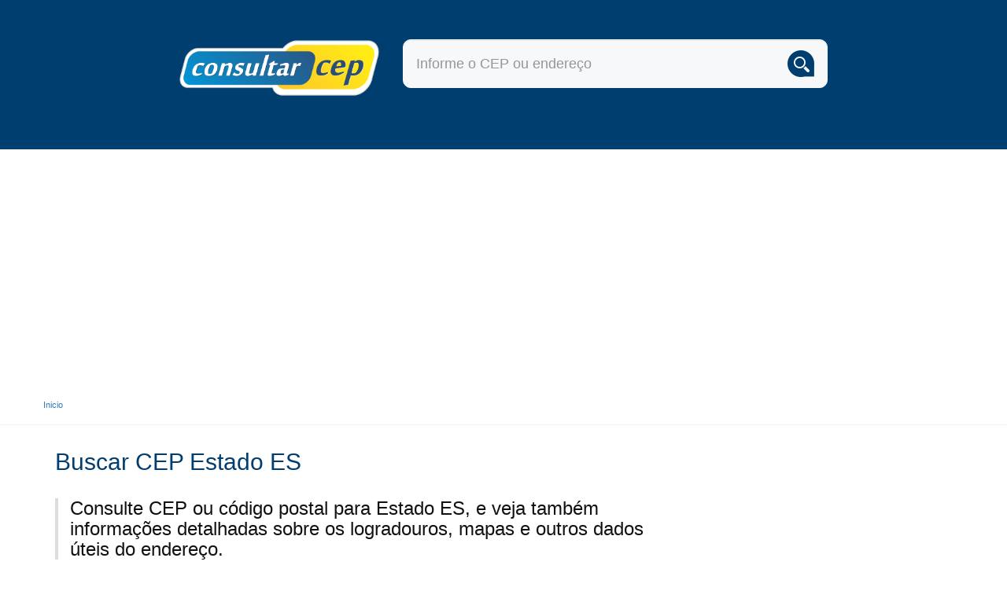

--- FILE ---
content_type: text/html; charset=utf-8
request_url: https://www.consultarcep.com.br/es/
body_size: 5307
content:




<!DOCTYPE html>
<html lang="pt-BR">
<head>
	<meta charset="UTF-8">
	<meta name="viewport" content="width=device-width, initial-scale=1">
    <title>ES - Consultar CEP 2024</title>
    <meta name="keywords" content="ES" />
    <meta name="google-site-verification" content="ThI7GyoP-RkUhCF7p8U75vmSI-YnuaOR_0L6zwDrThg" />
    <meta name="keywords" content="Busca de cep, consulta de cep correios" />
    <meta name="description" content="Consulta de CEP Correios 2024! Encontre informações referente a Ruas, Bairros, Cidades do Brasil através da consulta de CEP Correios." />
	<link rel="stylesheet" href="https://maxcdn.bootstrapcdn.com/bootstrap/3.3.6/css/bootstrap.min.css">
	<link rel="stylesheet" href="/upload/css/format.css">
	
	<!--GOOGLE ADS-->
	<script async src="//pagead2.googlesyndication.com/pagead/js/adsbygoogle.js"></script>
    <script>
      (adsbygoogle = window.adsbygoogle || []).push({
        google_ad_client: "ca-pub-6657933402951336",
        enable_page_level_ads: true
      });
    </script>


	<!-- Custom js -->
	<!--<script src="https://tfile.com.br/consultarcep.com.br/upload/js/script.js"></script>-->
	<!-- HTML5 shim and Respond.js for IE8 support of HTML5 elements and media queries -->
    <!--[if lt IE 9]>
      <script src="https://oss.maxcdn.com/html5shiv/3.7.2/html5shiv.min.js"></script>
      <script src="https://oss.maxcdn.com/respond/1.4.2/respond.min.js"></script>
      <![endif]-->

    <!-- Google Tag Manager -->
    <script>(function(w,d,s,l,i){w[l]=w[l]||[];w[l].push({'gtm.start':
    new Date().getTime(),event:'gtm.js'});var f=d.getElementsByTagName(s)[0],
    j=d.createElement(s),dl=l!='dataLayer'?'&l='+l:'';j.async=true;j.src=
    'https://www.googletagmanager.com/gtm.js?id='+i+dl;f.parentNode.insertBefore(j,f);
    })(window,document,'script','dataLayer','GTM-K73FKNXV');</script>
    <!-- End Google Tag Manager -->

</head>
<body>
    <!-- Google Tag Manager (noscript) -->
    <noscript><iframe src="https://www.googletagmanager.com/ns.html?id=GTM-K73FKNXV"
    height="0" width="0" style="display:none;visibility:hidden"></iframe></noscript>
    <!-- End Google Tag Manager (noscript) -->


	<!-- banner topo -->
	<header id="banner" class="agt container-fluid banner-internas" style="background: #003e6f;">
		  		<div class="container">
  			<div class="box-top">
  				<div class="logo col-xs-5 col-sm-4 col-md-4">
  					<a href="/"><img src="https://tfile.com.br/consultarcep.com.br/upload/img/logo.png" alt="Consultar CEP"></a>
                    <p>Busque CEP,  nome de ruas, bairros e cidades em todo o Brasil!</p>
  				</div>
                <form action="/resultados.html?" method="get" name="busca" class="form-busca col-xs-12 col-sm-8 col-md-8">
  					<input type="text" id="q" name="q" class="form-control input-lg" placeholder="Informe o CEP ou endereço">
  					<input type="submit" class="submit" value="">
  				</form>
  			</div>
  		</div>

  <script type="text/javascript">
	// sorter background banner
	setBkg();
  </script>

<script language="JavaScript" src="https://tfile.com.br/consultarcep.com.br/upload/js/banner.js"></script>
        
  	</div>
	</header>
		<!-- breadcumb -->
		<div id="breadcrumbs" class="agt container-fluid">
			<div class="agt container">
                <div class="agt row">
                <!-- breadcrumb_lista_uf.tpl -->
<ol class="breadcrumb">
							<li><a href="/">Inicio</a></li>
						    <li class="active">ES</li>
						</ol>

                </div>
            </div>
		</div>
		<!-- container -->
		<div class="agt container">
			<div class="agt row">
            	<div class="agt col-xs-12 col-md-12 col-lg-8">
					<section>
                        <div class="agt box-margin">
                        <header>
                        	<h1>Buscar CEP Estado ES</h1>
                            <h2>Consulte CEP ou código postal para Estado ES, e veja também informações detalhadas sobre os logradouros, mapas e outros dados úteis do endereço.</h2>
                        </header>
                        
                        
                     </div>
					
                            <!-- ads-->
                            <div class="agt row box-margin">

                                
							<style type="text/css">
							.adslot_1, .adslot_2 { width: 300px; height: 250px; margin:auto; display:inline-block; }
                            @media (min-width:359px) { 
								.ads-300x250 { width: 338px; text-align:center; height: auto; }
								.adslot_1, .adslot_2 { width: 336px; height: 280px; text-align:center; margin:auto; float:left; } 
							}
                            </style>                             
							
							<style type="text/css">
                            @media (min-width:992px) { 
								.ads-300x250 { width: 738px; padding:5px; text-align:center; height: auto; margin: auto; }
								.adslot_2 { width: 728px; height: 90px; text-align:center; margin:auto; float:left; margin: auto; } 
							}
                            </style>                               
                            	
                            <!-- ads-->
                            <div class="agt boxAds row ">
                                

                                <div class="agt ads-300x250 criteo">
                                    <!-- consultarcep_336x280_2 -->
                                    <ins class="agt adsbygoogle adslot_2"
                                    data-full-width-responsive="true"
                                    data-ad-client="ca-pub-6657933402951336"
                                    data-ad-slot="7200554683"></ins>
                                    <script>
                                    (adsbygoogle = window.adsbygoogle || []).push({});
                                    </script>
                                </div>

                            </div><!--fim ads-->

                                
                            </div><!--fim ads-->

					<!--BAIRRO -->
					<div class="agt row box-margin">
						<div class="agt box-logradouro col-xs-12 col-md-12">
							<div class="agt lista-logradouro">
								<div class="agt panel panel-default">
                                        

                                        								</div>
							</div>
						</div>
					</div>
				</section>

                <section>
                        <section class="agt ruas-relacionadas box-margin">
							
                           <!-- h2_lista_uf.tpl -->
<h2>Principais ruas do Estado de ES</h2>
<p><strong>Consulte o CEP "codigo postal"</strong> e obtenha informações relevantes sobre as <b> principais ruas do Estado de ES</b>, veja informações dos logradouros além dos principais estabelecimentos comerciais em cada logradouro. </p>
<br /><br />


							<ul class="agt list-group list-group-item">
								<li>
<address>
<a href="/es/cariacica/campo-grande/avenida-expedito-garcia-lado-par/29146200">CEP 29146-200<br />Avenida Expedito Garcia - lado par</a><br />
<a href="/es/cariacica/campo-grande/" style="text-decoration:none; color:#333">Campo Grande</a> - 
<a href="/es/cariacica/" style="text-decoration:none; color:#333">Cariacica</a>
</address>
</li>
<li>
<address>
<a href="/es/serra/parque-residencial-laranjeiras/avenida-central/29165130">CEP 29165-130<br />Avenida Central</a><br />
<a href="/es/serra/parque-residencial-laranjeiras/" style="text-decoration:none; color:#333">Parque Residencial Laranjeiras</a> - 
<a href="/es/serra/" style="text-decoration:none; color:#333">Serra</a>
</address>
</li>
<li>
<address>
<a href="/es/santa-maria-de-jetiba/centro/avenida-frederico-grulke/29645000">CEP 29645-000<br />Avenida Frederico Grulke</a><br />
<a href="/es/santa-maria-de-jetiba/centro/" style="text-decoration:none; color:#333">Centro</a> - 
<a href="/es/santa-maria-de-jetiba/" style="text-decoration:none; color:#333">Santa Maria de Jetibá</a>
</address>
</li>
<li>
<address>
<a href="/es/colatina/centro/avenida-getulio-vargas-ate-315-lado-impar/29700011">CEP 29700-011<br />Avenida Getúlio Vargas - até 315 - lado ímpar</a><br />
<a href="/es/colatina/centro/" style="text-decoration:none; color:#333">Centro</a> - 
<a href="/es/colatina/" style="text-decoration:none; color:#333">Colatina</a>
</address>
</li>
<li>
<address>
<a href="/es/serra/barcelona/avenida-regiao-sudeste/29166200">CEP 29166-200<br />Avenida Região Sudeste</a><br />
<a href="/es/serra/barcelona/" style="text-decoration:none; color:#333">Barcelona</a> - 
<a href="/es/serra/" style="text-decoration:none; color:#333">Serra</a>
</address>
</li>
<li>
<address>
<a href="/es/vila-velha/gloria/avenida-getulio-vargas/29122030">CEP 29122-030<br />Avenida Getúlio Vargas</a><br />
<a href="/es/vila-velha/gloria/" style="text-decoration:none; color:#333">Glória</a> - 
<a href="/es/vila-velha/" style="text-decoration:none; color:#333">Vila Velha</a>
</address>
</li>
<li>
<address>
<a href="/es/serra/feu-rosa/rua-dos-cravos/29172105">CEP 29172-105<br />Rua dos Cravos</a><br />
<a href="/es/serra/feu-rosa/" style="text-decoration:none; color:#333">Feu Rosa</a> - 
<a href="/es/serra/" style="text-decoration:none; color:#333">Serra</a>
</address>
</li>
<li>
<address>
<a href="/es/colatina/sao-silvano/avenida-silvio-avidos-de-380-a-818-lado-par/29703100">CEP 29703-100<br />Avenida Sílvio Avidos - de 380 a 818 - lado par</a><br />
<a href="/es/colatina/sao-silvano/" style="text-decoration:none; color:#333">São Silvano</a> - 
<a href="/es/colatina/" style="text-decoration:none; color:#333">Colatina</a>
</address>
</li>
<li>
<address>
<a href="/es/cariacica/campo-grande/avenida-expedito-garcia-lado-impar/29146201">CEP 29146-201<br />Avenida Expedito Garcia - lado ímpar</a><br />
<a href="/es/cariacica/campo-grande/" style="text-decoration:none; color:#333">Campo Grande</a> - 
<a href="/es/cariacica/" style="text-decoration:none; color:#333">Cariacica</a>
</address>
</li>
<li>
<address>
<a href="/es/vila-velha/gloria/rua-aurora/29122280">CEP 29122-280<br />Rua Aurora</a><br />
<a href="/es/vila-velha/gloria/" style="text-decoration:none; color:#333">Glória</a> - 
<a href="/es/vila-velha/" style="text-decoration:none; color:#333">Vila Velha</a>
</address>
</li>

							</ul>
						</section>
                        
						
						
						<section class="agt ceps box-margin">
                            <header><!-- outras_ruas_h2.tpl -->
<h2>Outras ruas</h2>
</header>
							<ul class="agt list-group list-group-item">
								<li>
<address>
<a href="/es/vila-velha/alecrim/rua-ana-siqueira/29118015">Rua Ana Siqueira</a><br />
<a href="/es/vila-velha/alecrim/" style="text-decoration:none; color:#333">Alecrim</a> - 
<a href="/es/vila-velha/" style="text-decoration:none; color:#333">Vila Velha</a>
</address>
</li>
<li>
<address>
<a href="/es/vila-velha/gloria/rua-santa-terezinha/29122041">Rua Santa Terezinha</a><br />
<a href="/es/vila-velha/gloria/" style="text-decoration:none; color:#333">Glória</a> - 
<a href="/es/vila-velha/" style="text-decoration:none; color:#333">Vila Velha</a>
</address>
</li>
<li>
<address>
<a href="/es/colatina/centro/rua-geraldo-pereira/29700130">Rua Geraldo Pereira</a><br />
<a href="/es/colatina/centro/" style="text-decoration:none; color:#333">Centro</a> - 
<a href="/es/colatina/" style="text-decoration:none; color:#333">Colatina</a>
</address>
</li>
<li>
<address>
<a href="/es/vitoria/vila-rubim/avenida-duarte-lemos/29025220">Avenida Duarte Lemos</a><br />
<a href="/es/vitoria/vila-rubim/" style="text-decoration:none; color:#333">Vila Rubim</a> - 
<a href="/es/vitoria/" style="text-decoration:none; color:#333">Vitória</a>
</address>
</li>
<li>
<address>
<a href="/es/guacui/centro/avenida-marechal-floriano/29560000">Avenida Marechal Floriano</a><br />
<a href="/es/guacui/centro/" style="text-decoration:none; color:#333">Centro</a> - 
<a href="/es/guacui/" style="text-decoration:none; color:#333">Guaçuí</a>
</address>
</li>
<li>
<address>
<a href="/es/serra/serra-dourada-ii/avenida-brasilia/29171237">Avenida Brasília</a><br />
<a href="/es/serra/serra-dourada-ii/" style="text-decoration:none; color:#333">Serra Dourada II</a> - 
<a href="/es/serra/" style="text-decoration:none; color:#333">Serra</a>
</address>
</li>
<li>
<address>
<a href="/es/vila-velha/gloria/rua-dom-pedro-ii/29122300">Rua Dom Pedro II</a><br />
<a href="/es/vila-velha/gloria/" style="text-decoration:none; color:#333">Glória</a> - 
<a href="/es/vila-velha/" style="text-decoration:none; color:#333">Vila Velha</a>
</address>
</li>
<li>
<address>
<a href="/es/sao-mateus/centro/avenida-joao-xxiii-ate-348-lado-par/29930420">Avenida João XXIII - até 348 - lado par</a><br />
<a href="/es/sao-mateus/centro/" style="text-decoration:none; color:#333">Centro</a> - 
<a href="/es/sao-mateus/" style="text-decoration:none; color:#333">São Mateus</a>
</address>
</li>
<li>
<address>
<a href="/es/serra/nova-carapina-i/avenida-belo-horizonte/29170038">Avenida Belo Horizonte</a><br />
<a href="/es/serra/nova-carapina-i/" style="text-decoration:none; color:#333">Nova Carapina I</a> - 
<a href="/es/serra/" style="text-decoration:none; color:#333">Serra</a>
</address>
</li>
<li>
<address>
<a href="/es/vitoria/praia-do-canto/rua-aleixo-netto-de-420-ao-fim-lado-par/29055260">Rua Aleixo Netto - de 420 ao fim - lado par</a><br />
<a href="/es/vitoria/praia-do-canto/" style="text-decoration:none; color:#333">Praia do Canto</a> - 
<a href="/es/vitoria/" style="text-decoration:none; color:#333">Vitória</a>
</address>
</li>
<li>
<address>
<a href="/es/serra/jardim-limoeiro/avenida-lourival-nunes/29164050">Avenida Lourival Nunes</a><br />
<a href="/es/serra/jardim-limoeiro/" style="text-decoration:none; color:#333">Jardim Limoeiro</a> - 
<a href="/es/serra/" style="text-decoration:none; color:#333">Serra</a>
</address>
</li>
<li>
<address>
<a href="/es/vitoria/jardim-da-penha/rua-darcy-grijo/29060500">Rua Darcy Grijó</a><br />
<a href="/es/vitoria/jardim-da-penha/" style="text-decoration:none; color:#333">Jardim da Penha</a> - 
<a href="/es/vitoria/" style="text-decoration:none; color:#333">Vitória</a>
</address>
</li>
<li>
<address>
<a href="/es/vitoria/santa-luiza/avenida-nossa-senhora-da-penha-de-2190-ao-fim-lado-par/29045402">Avenida Nossa Senhora da Penha - de 2190 ao fim - lado par</a><br />
<a href="/es/vitoria/santa-luiza/" style="text-decoration:none; color:#333">Santa Luíza</a> - 
<a href="/es/vitoria/" style="text-decoration:none; color:#333">Vitória</a>
</address>
</li>
<li>
<address>
<a href="/es/serra/jardim-carapina/avenida-porto-seguro/29161700">Avenida Porto Seguro</a><br />
<a href="/es/serra/jardim-carapina/" style="text-decoration:none; color:#333">Jardim Carapina</a> - 
<a href="/es/serra/" style="text-decoration:none; color:#333">Serra</a>
</address>
</li>
<li>
<address>
<a href="/es/vila-velha/joao-goulart/avenida-brasil/29127015">Avenida Brasil</a><br />
<a href="/es/vila-velha/joao-goulart/" style="text-decoration:none; color:#333">João Goulart</a> - 
<a href="/es/vila-velha/" style="text-decoration:none; color:#333">Vila Velha</a>
</address>
</li>

							</ul>
						</section>  
                                    
					</section>

                            
                
                            <!-- ads-->
                            <div class="agt visible-xs-block row boxAds box-margin">
                                <div class="agt ads-300x250">
                                    <!-- consultarcep_336x280_3 -->
                                    <ins class="agt adsbygoogle adslot_1 visible-xs-block"
                                         data-full-width-responsive="true"
                                         data-ad-client="ca-pub-6657933402951336"
                                         data-ad-slot="9446756681"></ins>
                                    <script>
                                    (adsbygoogle = window.adsbygoogle || []).push({});
                                    </script>
                                </div>
                           </div>  
			</div>

				<div class="agt col-xs-12 col-md-4">
                	
                    <span style="float:left; clear:both;" id="_stickyunit" class="agt _scrollspy">
                    <div id="ads" class="agt ads hidden-sm" data-spy="_affix">
					<!-- 300x250_categoria_topo -->
					<ins class="agt adsbygoogle"
						 style="display:inline-block;margin:auto;text-align:right;"
						 data-ad-client="ca-pub-2085163567384838"
						 data-ad-slot="8877958814"
						 data-ad-format="auto"
						 data-full-width-responsive="true"></ins>
					<script>
						 (adsbygoogle = window.adsbygoogle || []).push({});
					</script>                    
                   </div>
                   </span>
				</div>
                              
            
	    </div>        
	</div>
	<!-- FOOTER -->
	<footer id="footer" class="agt container-fluid">
		<div class="agt container">
			<div class="agt row">
					    <p class="agt text-center">ESTADOS DO BRASIL</p>
                    	<nav>
                            <ul class="agt nav nav-pills">
                              <li><a href="/ac/">AC</a></li>
                              <li><a href="/al/">AL</a></li>
                              <li><a href="/am/">AM</a></li>
                              <li><a href="/ap/">AP</a></li>
                              <li><a href="/ba/">BA</a></li>
                              <li><a href="/ce/">CE</a></li>
                              <li><a href="/df/">DF</a></li>
                              <li><a href="/es/">ES</a></li>
                              <li><a href="/go/">GO</a></li>
                              <li><a href="/ma/">MA</a></li>
                              <li><a href="/mg/">MG</a></li>
                              <li><a href="/ms/">MS</a></li>
                              <li><a href="/mt/">MT</a></li>
                              <li><a href="/pa/">PA</a></li>
                              <li><a href="/pb/">PB</a></li>
                              <li><a href="/pe/">PE</a></li>
                              <li><a href="/pi/">PI</a></li>
                              <li><a href="/pr/">PR</a></li>
                              <li><a href="/rj/">RJ</a></li>
                              <li><a href="/rn/">RN</a></li>
                              <li><a href="/ro/">RO</a></li>
                              <li><a href="/rr/">RR</a></li>
                              <li><a href="/rs/">RS</a></li>
                              <li><a href="/sc/">SC</a></li>
                              <li><a href="/se/">SE</a></li>
                              <li><a href="/sp/">SP</a></li>
                              <li><a href="/to/">TO</a></li>
                            </ul>
                        </nav>
          
          	</div>
          
			<hr>
			<div class="agt row">

			  <div class="agt col-xs-8 col-sm-10 col-md-10">
				<p class="agt copywrite">© Consultar CEP <span class="agt hidden-xs">:: todos os direitos reservados</span></p>
			  </div>
              
              <div class="agt col-xs-4 col-sm-2 col-md-2">
				<img class="agt logo-footer" src="https://tfile.com.br/consultarcep.com.br/upload/img/logo.png" alt="Consultar CEP">
              </div>
		  </div>
		</div>
	</footer>
<!-- Bootstrap core JavaScript
================================================== -->
<!-- Placed at the end of the document so the pages load faster -->
<script type="text/javascript" src="https://ajax.googleapis.com/ajax/libs/jquery/1.11.3/jquery.min.js"></script>
<script src="https://maxcdn.bootstrapcdn.com/bootstrap/3.3.6/js/bootstrap.min.js"></script>
<script>
$('#adsss').affix({
    offset: {     
      top: $('#ads').offset().top,
      bottom: ($('footer').outerHeight(true) + 
	  $('.application').outerHeight(true)) + 40
    }
});
</script>      
       


<script data-cfasync="false" type="text/javascript" id="clever-core">
/* <![CDATA[ */
    (function (document, window) {
        var a, c = document.createElement("script"), f = window.frameElement;

        c.id = "CleverCoreLoader33828";
        c.src = "https://scripts.cleverwebserver.com/0ca410c8d727f9fe3ad4f29b4cacf1fa.js";

        c.async = !0;
        c.type = "text/javascript";
        c.setAttribute("data-target", window.name || (f && f.getAttribute("id")));
        c.setAttribute("data-callback", "put-your-callback-function-here");
        c.setAttribute("data-callback-url-click", "put-your-click-macro-here");
        c.setAttribute("data-callback-url-view", "put-your-view-macro-here");
        

        try {
            a = parent.document.getElementsByTagName("script")[0] || document.getElementsByTagName("script")[0];
        } catch (e) {
            a = !1;
        }

        a || (a = document.getElementsByTagName("head")[0] || document.getElementsByTagName("body")[0]);
        a.parentNode.insertBefore(c, a);
    })(document, window);
/* ]]> */
</script>


<script defer src="https://static.cloudflareinsights.com/beacon.min.js/vcd15cbe7772f49c399c6a5babf22c1241717689176015" integrity="sha512-ZpsOmlRQV6y907TI0dKBHq9Md29nnaEIPlkf84rnaERnq6zvWvPUqr2ft8M1aS28oN72PdrCzSjY4U6VaAw1EQ==" data-cf-beacon='{"version":"2024.11.0","token":"db4306ef5de9460c8be602e32ddd4a79","r":1,"server_timing":{"name":{"cfCacheStatus":true,"cfEdge":true,"cfExtPri":true,"cfL4":true,"cfOrigin":true,"cfSpeedBrain":true},"location_startswith":null}}' crossorigin="anonymous"></script>
</body>
</html>











--- FILE ---
content_type: text/html; charset=utf-8
request_url: https://www.google.com/recaptcha/api2/aframe
body_size: 268
content:
<!DOCTYPE HTML><html><head><meta http-equiv="content-type" content="text/html; charset=UTF-8"></head><body><script nonce="ZY2NpSSX2R6SuiWR5Es_TA">/** Anti-fraud and anti-abuse applications only. See google.com/recaptcha */ try{var clients={'sodar':'https://pagead2.googlesyndication.com/pagead/sodar?'};window.addEventListener("message",function(a){try{if(a.source===window.parent){var b=JSON.parse(a.data);var c=clients[b['id']];if(c){var d=document.createElement('img');d.src=c+b['params']+'&rc='+(localStorage.getItem("rc::a")?sessionStorage.getItem("rc::b"):"");window.document.body.appendChild(d);sessionStorage.setItem("rc::e",parseInt(sessionStorage.getItem("rc::e")||0)+1);localStorage.setItem("rc::h",'1768455862964');}}}catch(b){}});window.parent.postMessage("_grecaptcha_ready", "*");}catch(b){}</script></body></html>

--- FILE ---
content_type: application/javascript
request_url: https://tfile.com.br/consultarcep.com.br/upload/js/banner.js
body_size: 505
content:

function fecha_banner()
{
	var banner_obj = document.getElementById('banner_popup');
	banner_obj.style.display = 'none';
}

function fecha_banner_timeout()
{
	setTimeout('fecha_banner()', 10000);
}

function abre_banner()
{
	var banner_obj = document.getElementById('banner_popup');
	banner_obj.style.margin = '40%';
	banner_obj.style.margin = '0px';
	banner_obj.style.display = '';


	var btnFechar_obj = document.getElementById('fechaPop-up');
	btnFechar_obj.style.background = '#f60';
	btnFechar_obj.style.color = '#fff';
	btnFechar_obj.style.fontSize = '11px';
	btnFechar_obj.style.fontFamily = 'Arial';	
	btnFechar_obj.style.padding = '3px 8px';	
	btnFechar_obj.style.textDecoration = 'none';		


	fecha_banner_timeout();
}


// SET COOKIE
jQuery(document).ready(function(){
	
	if (document.cookie.indexOf('_maispousadas_ads') == -1) {
	
		var fifteenDays = 1000*60*60*24*1;
		
		var expires = new Date((new Date()).valueOf() + fifteenDays);
		
		document.cookie = "_maispousadas_ads" + "=" + 1 + "; expires=" + expires.toUTCString();
		
				
		$.popup({width:"50%", inline:true, href:"#banner_popup"});
	}


	// RECUPERA COOKIE
	function getCookie(nome){    
    
		if(document.cookie.length > 0){
		  c_start = document.cookie.indexOf(nome + "=");
			if(c_start != -1){ 
				c_start = c_start + nome.length + 1; 
				c_end = document.cookie.indexOf(";", c_start);
			
				if(c_end == -1)
				  c_end = document.cookie.length;
				return unescape(document.cookie.substring(c_start, c_end));
				  } 
			}
			
			return null;
	}
  
  
	// verifica se o cookie "_maispousadas_ads" existe e exibe fecha banner
	var _maispousadas_ads = getCookie('_maispousadas_ads');

	if(_maispousadas_ads != null){
		//fecha_banner();
	}
 
	// exibe banner
	else {
		//abre_banner();
		//fecha_banner_timeout()
	}
  
  });